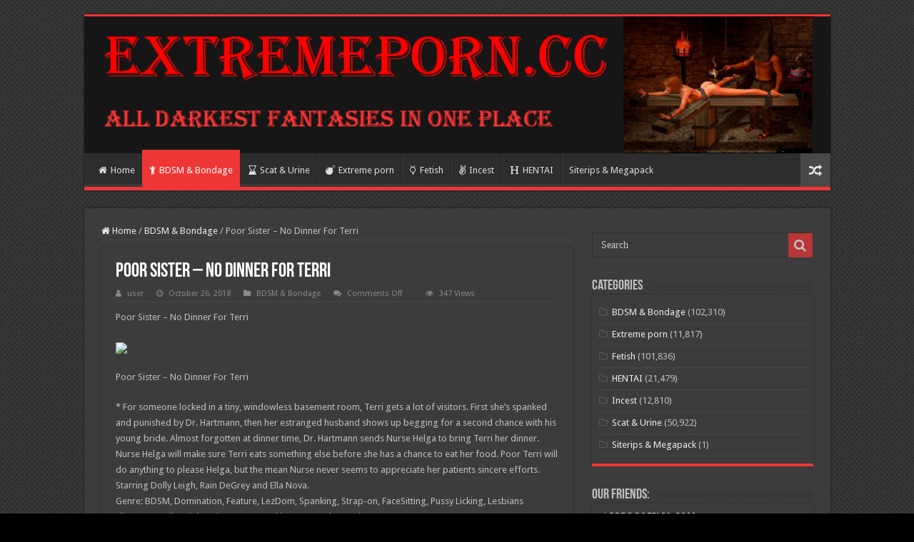

--- FILE ---
content_type: text/html; charset=UTF-8
request_url: https://extremeporn.cc/poor-sister-no-dinner-for-terri/
body_size: 14513
content:
<!DOCTYPE html>
<html lang="en-US" prefix="og: http://ogp.me/ns#">
<html>
	<head>
		<script src="https://code.jquery.com/jquery-3.6.0.min.js"></script>
<script src="https://k2s.cc/js/links-to-preview.js" data-cfasync="false" </script>
<meta charset="UTF-8" />
<link rel="profile" href="http://gmpg.org/xfn/11" />
<link rel="pingback" href="https://extremeporn.cc/xmlrpc.php" />
<meta property="og:title" content="Poor Sister &#8211; No Dinner For Terri - extremeporn.cc"/>
<meta property="og:type" content="article"/>
<meta property="og:description" content="Poor Sister - No Dinner For TerriPoor Sister - No Dinner For Terri* For someone locked in a tiny, wi"/>
<meta property="og:url" content="https://extremeporn.cc/poor-sister-no-dinner-for-terri/"/>
<meta property="og:site_name" content="extremeporn.cc"/>
<meta name='robots' content='index, follow, max-image-preview:large, max-snippet:-1, max-video-preview:-1' />

	<!-- This site is optimized with the Yoast SEO plugin v26.7 - https://yoast.com/wordpress/plugins/seo/ -->
	<title>Poor Sister - No Dinner For Terri - extremeporn.cc</title>
	<link rel="canonical" href="https://extremeporn.cc/poor-sister-no-dinner-for-terri/" />
	<meta property="og:locale" content="en_US" />
	<meta property="og:type" content="article" />
	<meta property="og:title" content="Poor Sister - No Dinner For Terri - extremeporn.cc" />
	<meta property="og:description" content="Poor Sister &#8211; No Dinner For Terri Poor Sister &#8211; No Dinner For Terri * For someone locked in a tiny, windowless basement room, Terri gets a lot of visitors. First she&#8217;s spanked and punished by Dr. Hartmann, then her estranged husband shows up begging for a second chance with his young bride. Almost forgotten &hellip;" />
	<meta property="og:url" content="https://extremeporn.cc/poor-sister-no-dinner-for-terri/" />
	<meta property="og:site_name" content="extremeporn.cc" />
	<meta property="article:published_time" content="2018-10-26T22:32:23+00:00" />
	<meta property="og:image" content="https://picstate.com/thumbs/small/7997415_ast1t/Poor_Sister_-_No_Dinner_For_Terri.jpg" />
	<meta name="author" content="user" />
	<meta name="twitter:card" content="summary_large_image" />
	<meta name="twitter:image" content="https://picstate.com/thumbs/small/7997415_ast1t/Poor_Sister_-_No_Dinner_For_Terri.jpg" />
	<meta name="twitter:label1" content="Written by" />
	<meta name="twitter:data1" content="user" />
	<meta name="twitter:label2" content="Est. reading time" />
	<meta name="twitter:data2" content="1 minute" />
	<script type="application/ld+json" class="yoast-schema-graph">{"@context":"https://schema.org","@graph":[{"@type":"Article","@id":"https://extremeporn.cc/poor-sister-no-dinner-for-terri/#article","isPartOf":{"@id":"https://extremeporn.cc/poor-sister-no-dinner-for-terri/"},"author":{"name":"user","@id":"https://extremeporn.cc/#/schema/person/81ddd7ea489ca01b3d869348d9bf3e1f"},"headline":"Poor Sister &#8211; No Dinner For Terri","datePublished":"2018-10-26T22:32:23+00:00","mainEntityOfPage":{"@id":"https://extremeporn.cc/poor-sister-no-dinner-for-terri/"},"wordCount":184,"publisher":{"@id":"https://extremeporn.cc/#/schema/person/81ddd7ea489ca01b3d869348d9bf3e1f"},"image":["https://picstate.com/thumbs/small/7997415_ast1t/Poor_Sister_-_No_Dinner_For_Terri.jpg"],"thumbnailUrl":"https://picstate.com/thumbs/small/7997415_ast1t/Poor_Sister_-_No_Dinner_For_Terri.jpg","articleSection":["BDSM &amp; Bondage"],"inLanguage":"en-US"},{"@type":"WebPage","@id":"https://extremeporn.cc/poor-sister-no-dinner-for-terri/","url":"https://extremeporn.cc/poor-sister-no-dinner-for-terri/","name":"Poor Sister - No Dinner For Terri - extremeporn.cc","isPartOf":{"@id":"https://extremeporn.cc/#website"},"primaryImageOfPage":"https://picstate.com/thumbs/small/7997415_ast1t/Poor_Sister_-_No_Dinner_For_Terri.jpg","image":["https://picstate.com/thumbs/small/7997415_ast1t/Poor_Sister_-_No_Dinner_For_Terri.jpg"],"thumbnailUrl":"https://picstate.com/thumbs/small/7997415_ast1t/Poor_Sister_-_No_Dinner_For_Terri.jpg","datePublished":"2018-10-26T22:32:23+00:00","breadcrumb":{"@id":"https://extremeporn.cc/poor-sister-no-dinner-for-terri/#breadcrumb"},"inLanguage":"en-US","potentialAction":[{"@type":"ReadAction","target":["https://extremeporn.cc/poor-sister-no-dinner-for-terri/"]}]},{"@type":"ImageObject","inLanguage":"en-US","@id":"https://extremeporn.cc/poor-sister-no-dinner-for-terri/#primaryimage","url":"https://picstate.com/thumbs/small/7997415_ast1t/Poor_Sister_-_No_Dinner_For_Terri.jpg","contentUrl":"https://picstate.com/thumbs/small/7997415_ast1t/Poor_Sister_-_No_Dinner_For_Terri.jpg"},{"@type":"BreadcrumbList","@id":"https://extremeporn.cc/poor-sister-no-dinner-for-terri/#breadcrumb","itemListElement":[{"@type":"ListItem","position":1,"name":"Home","item":"https://extremeporn.cc/"},{"@type":"ListItem","position":2,"name":"Poor Sister &#8211; No Dinner For Terri"}]},{"@type":"WebSite","@id":"https://extremeporn.cc/#website","url":"https://extremeporn.cc/","name":"extremeporn.cc","description":"All Darkest Fantasies in one Place","publisher":{"@id":"https://extremeporn.cc/#/schema/person/81ddd7ea489ca01b3d869348d9bf3e1f"},"potentialAction":[{"@type":"SearchAction","target":{"@type":"EntryPoint","urlTemplate":"https://extremeporn.cc/?s={search_term_string}"},"query-input":{"@type":"PropertyValueSpecification","valueRequired":true,"valueName":"search_term_string"}}],"inLanguage":"en-US"},{"@type":["Person","Organization"],"@id":"https://extremeporn.cc/#/schema/person/81ddd7ea489ca01b3d869348d9bf3e1f","name":"user","image":{"@type":"ImageObject","inLanguage":"en-US","@id":"https://extremeporn.cc/#/schema/person/image/","url":"https://secure.gravatar.com/avatar/bff9829609dbc9970440cf20cc37cc71abee4ae641742cf22d9d5b4af7a293ca?s=96&d=mm&r=g","contentUrl":"https://secure.gravatar.com/avatar/bff9829609dbc9970440cf20cc37cc71abee4ae641742cf22d9d5b4af7a293ca?s=96&d=mm&r=g","caption":"user"},"logo":{"@id":"https://extremeporn.cc/#/schema/person/image/"}}]}</script>
	<!-- / Yoast SEO plugin. -->


<link rel='dns-prefetch' href='//fonts.googleapis.com' />
<link rel="alternate" type="application/rss+xml" title="extremeporn.cc &raquo; Feed" href="https://extremeporn.cc/feed/" />
<link rel="alternate" type="application/rss+xml" title="extremeporn.cc &raquo; Comments Feed" href="https://extremeporn.cc/comments/feed/" />
<link rel="alternate" title="oEmbed (JSON)" type="application/json+oembed" href="https://extremeporn.cc/wp-json/oembed/1.0/embed?url=https%3A%2F%2Fextremeporn.cc%2Fpoor-sister-no-dinner-for-terri%2F" />
<link rel="alternate" title="oEmbed (XML)" type="text/xml+oembed" href="https://extremeporn.cc/wp-json/oembed/1.0/embed?url=https%3A%2F%2Fextremeporn.cc%2Fpoor-sister-no-dinner-for-terri%2F&#038;format=xml" />
<style id='wp-img-auto-sizes-contain-inline-css' type='text/css'>
img:is([sizes=auto i],[sizes^="auto," i]){contain-intrinsic-size:3000px 1500px}
/*# sourceURL=wp-img-auto-sizes-contain-inline-css */
</style>
<style id='wp-emoji-styles-inline-css' type='text/css'>

	img.wp-smiley, img.emoji {
		display: inline !important;
		border: none !important;
		box-shadow: none !important;
		height: 1em !important;
		width: 1em !important;
		margin: 0 0.07em !important;
		vertical-align: -0.1em !important;
		background: none !important;
		padding: 0 !important;
	}
/*# sourceURL=wp-emoji-styles-inline-css */
</style>
<style id='wp-block-library-inline-css' type='text/css'>
:root{--wp-block-synced-color:#7a00df;--wp-block-synced-color--rgb:122,0,223;--wp-bound-block-color:var(--wp-block-synced-color);--wp-editor-canvas-background:#ddd;--wp-admin-theme-color:#007cba;--wp-admin-theme-color--rgb:0,124,186;--wp-admin-theme-color-darker-10:#006ba1;--wp-admin-theme-color-darker-10--rgb:0,107,160.5;--wp-admin-theme-color-darker-20:#005a87;--wp-admin-theme-color-darker-20--rgb:0,90,135;--wp-admin-border-width-focus:2px}@media (min-resolution:192dpi){:root{--wp-admin-border-width-focus:1.5px}}.wp-element-button{cursor:pointer}:root .has-very-light-gray-background-color{background-color:#eee}:root .has-very-dark-gray-background-color{background-color:#313131}:root .has-very-light-gray-color{color:#eee}:root .has-very-dark-gray-color{color:#313131}:root .has-vivid-green-cyan-to-vivid-cyan-blue-gradient-background{background:linear-gradient(135deg,#00d084,#0693e3)}:root .has-purple-crush-gradient-background{background:linear-gradient(135deg,#34e2e4,#4721fb 50%,#ab1dfe)}:root .has-hazy-dawn-gradient-background{background:linear-gradient(135deg,#faaca8,#dad0ec)}:root .has-subdued-olive-gradient-background{background:linear-gradient(135deg,#fafae1,#67a671)}:root .has-atomic-cream-gradient-background{background:linear-gradient(135deg,#fdd79a,#004a59)}:root .has-nightshade-gradient-background{background:linear-gradient(135deg,#330968,#31cdcf)}:root .has-midnight-gradient-background{background:linear-gradient(135deg,#020381,#2874fc)}:root{--wp--preset--font-size--normal:16px;--wp--preset--font-size--huge:42px}.has-regular-font-size{font-size:1em}.has-larger-font-size{font-size:2.625em}.has-normal-font-size{font-size:var(--wp--preset--font-size--normal)}.has-huge-font-size{font-size:var(--wp--preset--font-size--huge)}.has-text-align-center{text-align:center}.has-text-align-left{text-align:left}.has-text-align-right{text-align:right}.has-fit-text{white-space:nowrap!important}#end-resizable-editor-section{display:none}.aligncenter{clear:both}.items-justified-left{justify-content:flex-start}.items-justified-center{justify-content:center}.items-justified-right{justify-content:flex-end}.items-justified-space-between{justify-content:space-between}.screen-reader-text{border:0;clip-path:inset(50%);height:1px;margin:-1px;overflow:hidden;padding:0;position:absolute;width:1px;word-wrap:normal!important}.screen-reader-text:focus{background-color:#ddd;clip-path:none;color:#444;display:block;font-size:1em;height:auto;left:5px;line-height:normal;padding:15px 23px 14px;text-decoration:none;top:5px;width:auto;z-index:100000}html :where(.has-border-color){border-style:solid}html :where([style*=border-top-color]){border-top-style:solid}html :where([style*=border-right-color]){border-right-style:solid}html :where([style*=border-bottom-color]){border-bottom-style:solid}html :where([style*=border-left-color]){border-left-style:solid}html :where([style*=border-width]){border-style:solid}html :where([style*=border-top-width]){border-top-style:solid}html :where([style*=border-right-width]){border-right-style:solid}html :where([style*=border-bottom-width]){border-bottom-style:solid}html :where([style*=border-left-width]){border-left-style:solid}html :where(img[class*=wp-image-]){height:auto;max-width:100%}:where(figure){margin:0 0 1em}html :where(.is-position-sticky){--wp-admin--admin-bar--position-offset:var(--wp-admin--admin-bar--height,0px)}@media screen and (max-width:600px){html :where(.is-position-sticky){--wp-admin--admin-bar--position-offset:0px}}

/*# sourceURL=wp-block-library-inline-css */
</style><style id='wp-block-paragraph-inline-css' type='text/css'>
.is-small-text{font-size:.875em}.is-regular-text{font-size:1em}.is-large-text{font-size:2.25em}.is-larger-text{font-size:3em}.has-drop-cap:not(:focus):first-letter{float:left;font-size:8.4em;font-style:normal;font-weight:100;line-height:.68;margin:.05em .1em 0 0;text-transform:uppercase}body.rtl .has-drop-cap:not(:focus):first-letter{float:none;margin-left:.1em}p.has-drop-cap.has-background{overflow:hidden}:root :where(p.has-background){padding:1.25em 2.375em}:where(p.has-text-color:not(.has-link-color)) a{color:inherit}p.has-text-align-left[style*="writing-mode:vertical-lr"],p.has-text-align-right[style*="writing-mode:vertical-rl"]{rotate:180deg}
/*# sourceURL=https://extremeporn.cc/wp-includes/blocks/paragraph/style.min.css */
</style>
<style id='wp-block-quote-inline-css' type='text/css'>
.wp-block-quote{box-sizing:border-box;overflow-wrap:break-word}.wp-block-quote.is-large:where(:not(.is-style-plain)),.wp-block-quote.is-style-large:where(:not(.is-style-plain)){margin-bottom:1em;padding:0 1em}.wp-block-quote.is-large:where(:not(.is-style-plain)) p,.wp-block-quote.is-style-large:where(:not(.is-style-plain)) p{font-size:1.5em;font-style:italic;line-height:1.6}.wp-block-quote.is-large:where(:not(.is-style-plain)) cite,.wp-block-quote.is-large:where(:not(.is-style-plain)) footer,.wp-block-quote.is-style-large:where(:not(.is-style-plain)) cite,.wp-block-quote.is-style-large:where(:not(.is-style-plain)) footer{font-size:1.125em;text-align:right}.wp-block-quote>cite{display:block}
/*# sourceURL=https://extremeporn.cc/wp-includes/blocks/quote/style.min.css */
</style>
<style id='global-styles-inline-css' type='text/css'>
:root{--wp--preset--aspect-ratio--square: 1;--wp--preset--aspect-ratio--4-3: 4/3;--wp--preset--aspect-ratio--3-4: 3/4;--wp--preset--aspect-ratio--3-2: 3/2;--wp--preset--aspect-ratio--2-3: 2/3;--wp--preset--aspect-ratio--16-9: 16/9;--wp--preset--aspect-ratio--9-16: 9/16;--wp--preset--color--black: #000000;--wp--preset--color--cyan-bluish-gray: #abb8c3;--wp--preset--color--white: #ffffff;--wp--preset--color--pale-pink: #f78da7;--wp--preset--color--vivid-red: #cf2e2e;--wp--preset--color--luminous-vivid-orange: #ff6900;--wp--preset--color--luminous-vivid-amber: #fcb900;--wp--preset--color--light-green-cyan: #7bdcb5;--wp--preset--color--vivid-green-cyan: #00d084;--wp--preset--color--pale-cyan-blue: #8ed1fc;--wp--preset--color--vivid-cyan-blue: #0693e3;--wp--preset--color--vivid-purple: #9b51e0;--wp--preset--gradient--vivid-cyan-blue-to-vivid-purple: linear-gradient(135deg,rgb(6,147,227) 0%,rgb(155,81,224) 100%);--wp--preset--gradient--light-green-cyan-to-vivid-green-cyan: linear-gradient(135deg,rgb(122,220,180) 0%,rgb(0,208,130) 100%);--wp--preset--gradient--luminous-vivid-amber-to-luminous-vivid-orange: linear-gradient(135deg,rgb(252,185,0) 0%,rgb(255,105,0) 100%);--wp--preset--gradient--luminous-vivid-orange-to-vivid-red: linear-gradient(135deg,rgb(255,105,0) 0%,rgb(207,46,46) 100%);--wp--preset--gradient--very-light-gray-to-cyan-bluish-gray: linear-gradient(135deg,rgb(238,238,238) 0%,rgb(169,184,195) 100%);--wp--preset--gradient--cool-to-warm-spectrum: linear-gradient(135deg,rgb(74,234,220) 0%,rgb(151,120,209) 20%,rgb(207,42,186) 40%,rgb(238,44,130) 60%,rgb(251,105,98) 80%,rgb(254,248,76) 100%);--wp--preset--gradient--blush-light-purple: linear-gradient(135deg,rgb(255,206,236) 0%,rgb(152,150,240) 100%);--wp--preset--gradient--blush-bordeaux: linear-gradient(135deg,rgb(254,205,165) 0%,rgb(254,45,45) 50%,rgb(107,0,62) 100%);--wp--preset--gradient--luminous-dusk: linear-gradient(135deg,rgb(255,203,112) 0%,rgb(199,81,192) 50%,rgb(65,88,208) 100%);--wp--preset--gradient--pale-ocean: linear-gradient(135deg,rgb(255,245,203) 0%,rgb(182,227,212) 50%,rgb(51,167,181) 100%);--wp--preset--gradient--electric-grass: linear-gradient(135deg,rgb(202,248,128) 0%,rgb(113,206,126) 100%);--wp--preset--gradient--midnight: linear-gradient(135deg,rgb(2,3,129) 0%,rgb(40,116,252) 100%);--wp--preset--font-size--small: 13px;--wp--preset--font-size--medium: 20px;--wp--preset--font-size--large: 36px;--wp--preset--font-size--x-large: 42px;--wp--preset--spacing--20: 0.44rem;--wp--preset--spacing--30: 0.67rem;--wp--preset--spacing--40: 1rem;--wp--preset--spacing--50: 1.5rem;--wp--preset--spacing--60: 2.25rem;--wp--preset--spacing--70: 3.38rem;--wp--preset--spacing--80: 5.06rem;--wp--preset--shadow--natural: 6px 6px 9px rgba(0, 0, 0, 0.2);--wp--preset--shadow--deep: 12px 12px 50px rgba(0, 0, 0, 0.4);--wp--preset--shadow--sharp: 6px 6px 0px rgba(0, 0, 0, 0.2);--wp--preset--shadow--outlined: 6px 6px 0px -3px rgb(255, 255, 255), 6px 6px rgb(0, 0, 0);--wp--preset--shadow--crisp: 6px 6px 0px rgb(0, 0, 0);}:where(.is-layout-flex){gap: 0.5em;}:where(.is-layout-grid){gap: 0.5em;}body .is-layout-flex{display: flex;}.is-layout-flex{flex-wrap: wrap;align-items: center;}.is-layout-flex > :is(*, div){margin: 0;}body .is-layout-grid{display: grid;}.is-layout-grid > :is(*, div){margin: 0;}:where(.wp-block-columns.is-layout-flex){gap: 2em;}:where(.wp-block-columns.is-layout-grid){gap: 2em;}:where(.wp-block-post-template.is-layout-flex){gap: 1.25em;}:where(.wp-block-post-template.is-layout-grid){gap: 1.25em;}.has-black-color{color: var(--wp--preset--color--black) !important;}.has-cyan-bluish-gray-color{color: var(--wp--preset--color--cyan-bluish-gray) !important;}.has-white-color{color: var(--wp--preset--color--white) !important;}.has-pale-pink-color{color: var(--wp--preset--color--pale-pink) !important;}.has-vivid-red-color{color: var(--wp--preset--color--vivid-red) !important;}.has-luminous-vivid-orange-color{color: var(--wp--preset--color--luminous-vivid-orange) !important;}.has-luminous-vivid-amber-color{color: var(--wp--preset--color--luminous-vivid-amber) !important;}.has-light-green-cyan-color{color: var(--wp--preset--color--light-green-cyan) !important;}.has-vivid-green-cyan-color{color: var(--wp--preset--color--vivid-green-cyan) !important;}.has-pale-cyan-blue-color{color: var(--wp--preset--color--pale-cyan-blue) !important;}.has-vivid-cyan-blue-color{color: var(--wp--preset--color--vivid-cyan-blue) !important;}.has-vivid-purple-color{color: var(--wp--preset--color--vivid-purple) !important;}.has-black-background-color{background-color: var(--wp--preset--color--black) !important;}.has-cyan-bluish-gray-background-color{background-color: var(--wp--preset--color--cyan-bluish-gray) !important;}.has-white-background-color{background-color: var(--wp--preset--color--white) !important;}.has-pale-pink-background-color{background-color: var(--wp--preset--color--pale-pink) !important;}.has-vivid-red-background-color{background-color: var(--wp--preset--color--vivid-red) !important;}.has-luminous-vivid-orange-background-color{background-color: var(--wp--preset--color--luminous-vivid-orange) !important;}.has-luminous-vivid-amber-background-color{background-color: var(--wp--preset--color--luminous-vivid-amber) !important;}.has-light-green-cyan-background-color{background-color: var(--wp--preset--color--light-green-cyan) !important;}.has-vivid-green-cyan-background-color{background-color: var(--wp--preset--color--vivid-green-cyan) !important;}.has-pale-cyan-blue-background-color{background-color: var(--wp--preset--color--pale-cyan-blue) !important;}.has-vivid-cyan-blue-background-color{background-color: var(--wp--preset--color--vivid-cyan-blue) !important;}.has-vivid-purple-background-color{background-color: var(--wp--preset--color--vivid-purple) !important;}.has-black-border-color{border-color: var(--wp--preset--color--black) !important;}.has-cyan-bluish-gray-border-color{border-color: var(--wp--preset--color--cyan-bluish-gray) !important;}.has-white-border-color{border-color: var(--wp--preset--color--white) !important;}.has-pale-pink-border-color{border-color: var(--wp--preset--color--pale-pink) !important;}.has-vivid-red-border-color{border-color: var(--wp--preset--color--vivid-red) !important;}.has-luminous-vivid-orange-border-color{border-color: var(--wp--preset--color--luminous-vivid-orange) !important;}.has-luminous-vivid-amber-border-color{border-color: var(--wp--preset--color--luminous-vivid-amber) !important;}.has-light-green-cyan-border-color{border-color: var(--wp--preset--color--light-green-cyan) !important;}.has-vivid-green-cyan-border-color{border-color: var(--wp--preset--color--vivid-green-cyan) !important;}.has-pale-cyan-blue-border-color{border-color: var(--wp--preset--color--pale-cyan-blue) !important;}.has-vivid-cyan-blue-border-color{border-color: var(--wp--preset--color--vivid-cyan-blue) !important;}.has-vivid-purple-border-color{border-color: var(--wp--preset--color--vivid-purple) !important;}.has-vivid-cyan-blue-to-vivid-purple-gradient-background{background: var(--wp--preset--gradient--vivid-cyan-blue-to-vivid-purple) !important;}.has-light-green-cyan-to-vivid-green-cyan-gradient-background{background: var(--wp--preset--gradient--light-green-cyan-to-vivid-green-cyan) !important;}.has-luminous-vivid-amber-to-luminous-vivid-orange-gradient-background{background: var(--wp--preset--gradient--luminous-vivid-amber-to-luminous-vivid-orange) !important;}.has-luminous-vivid-orange-to-vivid-red-gradient-background{background: var(--wp--preset--gradient--luminous-vivid-orange-to-vivid-red) !important;}.has-very-light-gray-to-cyan-bluish-gray-gradient-background{background: var(--wp--preset--gradient--very-light-gray-to-cyan-bluish-gray) !important;}.has-cool-to-warm-spectrum-gradient-background{background: var(--wp--preset--gradient--cool-to-warm-spectrum) !important;}.has-blush-light-purple-gradient-background{background: var(--wp--preset--gradient--blush-light-purple) !important;}.has-blush-bordeaux-gradient-background{background: var(--wp--preset--gradient--blush-bordeaux) !important;}.has-luminous-dusk-gradient-background{background: var(--wp--preset--gradient--luminous-dusk) !important;}.has-pale-ocean-gradient-background{background: var(--wp--preset--gradient--pale-ocean) !important;}.has-electric-grass-gradient-background{background: var(--wp--preset--gradient--electric-grass) !important;}.has-midnight-gradient-background{background: var(--wp--preset--gradient--midnight) !important;}.has-small-font-size{font-size: var(--wp--preset--font-size--small) !important;}.has-medium-font-size{font-size: var(--wp--preset--font-size--medium) !important;}.has-large-font-size{font-size: var(--wp--preset--font-size--large) !important;}.has-x-large-font-size{font-size: var(--wp--preset--font-size--x-large) !important;}
/*# sourceURL=global-styles-inline-css */
</style>

<style id='classic-theme-styles-inline-css' type='text/css'>
/*! This file is auto-generated */
.wp-block-button__link{color:#fff;background-color:#32373c;border-radius:9999px;box-shadow:none;text-decoration:none;padding:calc(.667em + 2px) calc(1.333em + 2px);font-size:1.125em}.wp-block-file__button{background:#32373c;color:#fff;text-decoration:none}
/*# sourceURL=/wp-includes/css/classic-themes.min.css */
</style>
<link rel='stylesheet' id='tie-style-css' href='https://extremeporn.cc/wp-content/themes/sahifa/style.css' type='text/css' media='all' />
<link rel='stylesheet' id='tie-ilightbox-skin-css' href='https://extremeporn.cc/wp-content/themes/sahifa/css/ilightbox/dark-skin/skin.css' type='text/css' media='all' />
<link rel='stylesheet' id='Droid+Sans-css' href='https://fonts.googleapis.com/css?family=Droid+Sans%3Aregular%2C700' type='text/css' media='all' />
<script type="text/javascript" src="https://extremeporn.cc/wp-includes/js/jquery/jquery.min.js" id="jquery-core-js"></script>
<script type="text/javascript" src="https://extremeporn.cc/wp-includes/js/jquery/jquery-migrate.min.js" id="jquery-migrate-js"></script>
<script type="text/javascript" id="tie-postviews-cache-js-extra">
/* <![CDATA[ */
var tieViewsCacheL10n = {"admin_ajax_url":"https://extremeporn.cc/wp-admin/admin-ajax.php","post_id":"808"};
//# sourceURL=tie-postviews-cache-js-extra
/* ]]> */
</script>
<script type="text/javascript" src="https://extremeporn.cc/wp-content/themes/sahifa/js/postviews-cache.js" id="tie-postviews-cache-js"></script>
<link rel="https://api.w.org/" href="https://extremeporn.cc/wp-json/" /><link rel="alternate" title="JSON" type="application/json" href="https://extremeporn.cc/wp-json/wp/v2/posts/808" /><link rel="EditURI" type="application/rsd+xml" title="RSD" href="https://extremeporn.cc/xmlrpc.php?rsd" />
<meta name="generator" content="WordPress 6.9" />
<link rel='shortlink' href='https://extremeporn.cc/?p=808' />
<link type="text/css" rel="stylesheet" href="https://extremeporn.cc/wp-content/plugins/category-specific-rss-feed-menu/wp_cat_rss_style.css" />
<link rel="shortcut icon" href="https://extremeporn.cc/wp-content/uploads/2018/09/fav.png" title="Favicon" />
<!--[if IE]>
<script type="text/javascript">jQuery(document).ready(function (){ jQuery(".menu-item").has("ul").children("a").attr("aria-haspopup", "true");});</script>
<![endif]-->
<!--[if lt IE 9]>
<script src="https://extremeporn.cc/wp-content/themes/sahifa/js/html5.js"></script>
<script src="https://extremeporn.cc/wp-content/themes/sahifa/js/selectivizr-min.js"></script>
<![endif]-->
<!--[if IE 9]>
<link rel="stylesheet" type="text/css" media="all" href="https://extremeporn.cc/wp-content/themes/sahifa/css/ie9.css" />
<![endif]-->
<!--[if IE 8]>
<link rel="stylesheet" type="text/css" media="all" href="https://extremeporn.cc/wp-content/themes/sahifa/css/ie8.css" />
<![endif]-->
<!--[if IE 7]>
<link rel="stylesheet" type="text/css" media="all" href="https://extremeporn.cc/wp-content/themes/sahifa/css/ie7.css" />
<![endif]-->


<meta name="viewport" content="width=device-width, initial-scale=1.0" />
<link rel="apple-touch-icon-precomposed" sizes="144x144" href="https://extremeporn.cc/wp-content/uploads/2018/09/apple-icon-144x144.png" />
<link rel="apple-touch-icon-precomposed" sizes="120x120" href="https://extremeporn.cc/wp-content/uploads/2018/09/apple-icon-120x120.png" />
<link rel="apple-touch-icon-precomposed" sizes="72x72" href="https://extremeporn.cc/wp-content/uploads/2018/09/android-icon-72x72.png" />
<link rel="apple-touch-icon-precomposed" href="https://extremeporn.cc/wp-content/uploads/2018/09/apple-icon-57x57.png" />



<style type="text/css" media="screen">

body{
	font-family: 'Droid Sans';
}

#main-nav,
.cat-box-content,
#sidebar .widget-container,
.post-listing,
#commentform {
	border-bottom-color: #ef3636;
}

.search-block .search-button,
#topcontrol,
#main-nav ul li.current-menu-item a,
#main-nav ul li.current-menu-item a:hover,
#main-nav ul li.current_page_parent a,
#main-nav ul li.current_page_parent a:hover,
#main-nav ul li.current-menu-parent a,
#main-nav ul li.current-menu-parent a:hover,
#main-nav ul li.current-page-ancestor a,
#main-nav ul li.current-page-ancestor a:hover,
.pagination span.current,
.share-post span.share-text,
.flex-control-paging li a.flex-active,
.ei-slider-thumbs li.ei-slider-element,
.review-percentage .review-item span span,
.review-final-score,
.button,
a.button,
a.more-link,
#main-content input[type="submit"],
.form-submit #submit,
#login-form .login-button,
.widget-feedburner .feedburner-subscribe,
input[type="submit"],
#buddypress button,
#buddypress a.button,
#buddypress input[type=submit],
#buddypress input[type=reset],
#buddypress ul.button-nav li a,
#buddypress div.generic-button a,
#buddypress .comment-reply-link,
#buddypress div.item-list-tabs ul li a span,
#buddypress div.item-list-tabs ul li.selected a,
#buddypress div.item-list-tabs ul li.current a,
#buddypress #members-directory-form div.item-list-tabs ul li.selected span,
#members-list-options a.selected,
#groups-list-options a.selected,
body.dark-skin #buddypress div.item-list-tabs ul li a span,
body.dark-skin #buddypress div.item-list-tabs ul li.selected a,
body.dark-skin #buddypress div.item-list-tabs ul li.current a,
body.dark-skin #members-list-options a.selected,
body.dark-skin #groups-list-options a.selected,
.search-block-large .search-button,
#featured-posts .flex-next:hover,
#featured-posts .flex-prev:hover,
a.tie-cart span.shooping-count,
.woocommerce span.onsale,
.woocommerce-page span.onsale ,
.woocommerce .widget_price_filter .ui-slider .ui-slider-handle,
.woocommerce-page .widget_price_filter .ui-slider .ui-slider-handle,
#check-also-close,
a.post-slideshow-next,
a.post-slideshow-prev,
.widget_price_filter .ui-slider .ui-slider-handle,
.quantity .minus:hover,
.quantity .plus:hover,
.mejs-container .mejs-controls .mejs-time-rail .mejs-time-current,
#reading-position-indicator  {
	background-color:#ef3636;
}

::-webkit-scrollbar-thumb{
	background-color:#ef3636 !important;
}

#theme-footer,
#theme-header,
.top-nav ul li.current-menu-item:before,
#main-nav .menu-sub-content ,
#main-nav ul ul,
#check-also-box {
	border-top-color: #ef3636;
}

.search-block:after {
	border-right-color:#ef3636;
}

body.rtl .search-block:after {
	border-left-color:#ef3636;
}

#main-nav ul > li.menu-item-has-children:hover > a:after,
#main-nav ul > li.mega-menu:hover > a:after {
	border-color:transparent transparent #ef3636;
}

.widget.timeline-posts li a:hover,
.widget.timeline-posts li a:hover span.tie-date {
	color: #ef3636;
}

.widget.timeline-posts li a:hover span.tie-date:before {
	background: #ef3636;
	border-color: #ef3636;
}

#order_review,
#order_review_heading {
	border-color: #ef3636;
}


body {
	background-image : url(https://extremeporn.cc/wp-content/themes/sahifa/images/patterns/body-bg5.png);
	background-position: top center;
}

</style>

		<script type="text/javascript">
			/* <![CDATA[ */
				var sf_position = '0';
				var sf_templates = "<a href=\"{search_url_escaped}\">View All Results<\/a>";
				var sf_input = '.search-live';
				jQuery(document).ready(function(){
					jQuery(sf_input).ajaxyLiveSearch({"expand":false,"searchUrl":"https:\/\/extremeporn.cc\/?s=%s","text":"Search","delay":500,"iwidth":180,"width":315,"ajaxUrl":"https:\/\/extremeporn.cc\/wp-admin\/admin-ajax.php","rtl":0});
					jQuery(".live-search_ajaxy-selective-input").keyup(function() {
						var width = jQuery(this).val().length * 8;
						if(width < 50) {
							width = 50;
						}
						jQuery(this).width(width);
					});
					jQuery(".live-search_ajaxy-selective-search").click(function() {
						jQuery(this).find(".live-search_ajaxy-selective-input").focus();
					});
					jQuery(".live-search_ajaxy-selective-close").click(function() {
						jQuery(this).parent().remove();
					});
				});
			/* ]]> */
		</script>
		
<!-- FIFU:jsonld:begin -->
<script type="application/ld+json">{"@context":"https://schema.org","@graph":[{"@type":"ImageObject","@id":"https://picstate.com/thumbs/small/7997415_ast1t/Poor_Sister_-_No_Dinner_For_Terri.jpg","url":"https://picstate.com/thumbs/small/7997415_ast1t/Poor_Sister_-_No_Dinner_For_Terri.jpg","contentUrl":"https://picstate.com/thumbs/small/7997415_ast1t/Poor_Sister_-_No_Dinner_For_Terri.jpg","mainEntityOfPage":"https://extremeporn.cc/poor-sister-no-dinner-for-terri/"}]}</script>
<!-- FIFU:jsonld:end -->
<script type='text/javascript' src='//pl17515074.cpmrevenuegate.com/8a/a9/ba/8aa9bae82e0748d508e87e45f0bf0b92.js'></script>
<link rel="preload" as="image" href="https://picstate.com/thumbs/small/24286497_j6eea/vanessa_asks_for_a_sound_spanking-_01.jpg"></head>

<body id="top" class="wp-singular post-template-default single single-post postid-808 single-format-standard wp-theme-sahifa dark-skin lazy-enabled" >

<div class="wrapper-outer">

	<div class="background-cover"></div>

	<aside id="slide-out">

			<div class="search-mobile">
			<form method="get" id="searchform-mobile" action="https://extremeporn.cc/">
				<button class="search-button" type="submit" value="Search"><i class="fa fa-search"></i></button>
				<input type="text" id="s-mobile" name="s" title="Search" value="Search" onfocus="if (this.value == 'Search') {this.value = '';}" onblur="if (this.value == '') {this.value = 'Search';}"  />
			</form>
		</div><!-- .search-mobile /-->
	
			<div class="social-icons">
		<a class="ttip-none" title="Rss" href="https://extremeporn.cc/feed/" target="_blank" data-wpel-link="internal"><i class="fa fa-rss"></i></a>
			</div>

	
		<div id="mobile-menu" ></div>
	</aside><!-- #slide-out /-->

		<div id="wrapper" class="boxed">
		<div class="inner-wrapper">

		<header id="theme-header" class="theme-header full-logo center-logo">
			
		<div class="header-content">

					<a id="slide-out-open" class="slide-out-open" href="#"><span></span></a>
		
			<div class="logo" style=" margin-top:15px; margin-bottom:15px;">
			<h2>								<a title="extremeporn.cc" href="https://extremeporn.cc/" data-wpel-link="internal">
					<img src="https://extremeporn.cc/wp-content/uploads/2018/09/logo.png" alt="extremeporn.cc" /><strong>extremeporn.cc All Darkest Fantasies in one Place</strong>
				</a>
			</h2>			</div><!-- .logo /-->
						<div class="clear"></div>

		</div>
													<nav id="main-nav" class="fixed-enabled">
				<div class="container">

				
					<div class="main-menu"><ul id="menu-main" class="menu"><li id="menu-item-6" class="menu-item menu-item-type-custom menu-item-object-custom menu-item-6"><a href="/" data-wpel-link="internal"><i class="fa fa-home"></i>Home</a></li>
<li id="menu-item-11" class="menu-item menu-item-type-taxonomy menu-item-object-category current-post-ancestor current-menu-parent current-post-parent menu-item-11"><a href="https://extremeporn.cc/category/bdsmbondage/" data-wpel-link="internal"><i class="fa fa-child"></i>BDSM &amp; Bondage</a></li>
<li id="menu-item-14" class="menu-item menu-item-type-taxonomy menu-item-object-category menu-item-14"><a href="https://extremeporn.cc/category/scaturine/" data-wpel-link="internal"><i class="fa fa-hourglass-end"></i>Scat &amp; Urine</a></li>
<li id="menu-item-12" class="menu-item menu-item-type-taxonomy menu-item-object-category menu-item-12"><a href="https://extremeporn.cc/category/extreme-porn/" data-wpel-link="internal"><i class="fa fa-bomb"></i>Extreme porn</a></li>
<li id="menu-item-13" class="menu-item menu-item-type-taxonomy menu-item-object-category menu-item-13"><a href="https://extremeporn.cc/category/fetish/" data-wpel-link="internal"><i class="fa fa-mercury"></i>Fetish</a></li>
<li id="menu-item-88" class="menu-item menu-item-type-taxonomy menu-item-object-category menu-item-88"><a href="https://extremeporn.cc/category/incest/" data-wpel-link="internal"><i class="fa fa-angellist"></i>Incest</a></li>
<li id="menu-item-1163" class="menu-item menu-item-type-taxonomy menu-item-object-category menu-item-1163"><a href="https://extremeporn.cc/category/hentai/" data-wpel-link="internal"><i class="fa fa-header"></i>HENTAI</a></li>
<li id="menu-item-600887" class="menu-item menu-item-type-taxonomy menu-item-object-category menu-item-600887"><a href="https://extremeporn.cc/category/siterips/" data-wpel-link="internal">Siterips &amp; Megapack</a></li>
</ul></div>										<a href="https://extremeporn.cc/?tierand=1" class="random-article ttip" title="Random Article" data-wpel-link="internal"><i class="fa fa-random"></i></a>
					
					
				</div>
			</nav><!-- .main-nav /-->
					</header><!-- #header /-->

	
	
	<div id="main-content" class="container">

	
	
	
	
	
	<div class="content">

		
		<nav id="crumbs"><a href="https://extremeporn.cc/" data-wpel-link="internal"><span class="fa fa-home" aria-hidden="true"></span> Home</a><span class="delimiter">/</span><a href="https://extremeporn.cc/category/bdsmbondage/" data-wpel-link="internal">BDSM &amp; Bondage</a><span class="delimiter">/</span><span class="current">Poor Sister &#8211; No Dinner For Terri</span></nav><script type="application/ld+json">{"@context":"http:\/\/schema.org","@type":"BreadcrumbList","@id":"#Breadcrumb","itemListElement":[{"@type":"ListItem","position":1,"item":{"name":"Home","@id":"https:\/\/extremeporn.cc\/"}},{"@type":"ListItem","position":2,"item":{"name":"BDSM &amp; Bondage","@id":"https:\/\/extremeporn.cc\/category\/bdsmbondage\/"}}]}</script>
		

		
		<article class="post-listing post-808 post type-post status-publish format-standard has-post-thumbnail  category-bdsmbondage" id="the-post">
			
			<div class="post-inner">

							<h1 class="name post-title entry-title"><span itemprop="name">Poor Sister &#8211; No Dinner For Terri</span></h1>

						
<p class="post-meta">
		
	<span class="post-meta-author"><i class="fa fa-user"></i><a href="https://extremeporn.cc/author/user/" title="" data-wpel-link="internal">user </a></span>
	
		
	<span class="tie-date"><i class="fa fa-clock-o"></i>October 26, 2018</span>	
	<span class="post-cats"><i class="fa fa-folder"></i><a href="https://extremeporn.cc/category/bdsmbondage/" rel="category tag" data-wpel-link="internal">BDSM &amp; Bondage</a></span>
	
	<span class="post-comments"><i class="fa fa-comments"></i><span>Comments Off<span class="screen-reader-text"> on Poor Sister &#8211; No Dinner For Terri</span></span></span>
<span class="post-views"><i class="fa fa-eye"></i>347 Views</span> </p>
<div class="clear"></div>
			
				<div class="entry">
					
					
					<p>Poor Sister &#8211; No Dinner For Terri</p>
<p><a href="https://picstate.com/view/full/7997415_ast1t" data-wpel-link="external" target="_blank" rel="nofollow noopener noreferrer"><img decoding="async" src="https://picstate.com/thumbs/small/7997415_ast1t/Poor_Sister_-_No_Dinner_For_Terri.jpg"/></a></p>
<p>Poor Sister &#8211; No Dinner For Terri</p>
<p>* For someone locked in a tiny, windowless basement room, Terri gets a lot of visitors. First she&#8217;s spanked and punished by Dr. Hartmann, then her estranged husband shows up begging for a second chance with his young bride. Almost forgotten at dinner time, Dr. Hartmann sends Nurse Helga to bring Terri her dinner. Nurse Helga will make sure Terri eats something else before she has a chance to eat her food. Poor Terri will do anything to please Helga, but the mean Nurse never seems to appreciate her patients sincere efforts. Starring Dolly Leigh, Rain DeGrey and Ella Nova.<br />Genre: BDSM, Domination, Feature, LezDom, Spanking, Strap-on, FaceSitting, Pussy Licking, Lesbians<br />Ella Nova, Dolly Leigh, Rain DeGrey, Pockit Fanes, Pavlos Psoinos</p>
<p><a href="https://picstate.com/file/7997122_1craf/Poor_Sister_-_No_Dinner_For_Terri.jpg" data-wpel-link="external" target="_blank" rel="nofollow noopener noreferrer"><img decoding="async" src="https://picstate.com/thumbs/small/7997122_1craf/Poor_Sister_-_No_Dinner_For_Terri.jpg"/></a></p>
<p>Name: Poor Sister &#8211; No Dinner For Terri<br />Format: mp4<br />Size: 1.73 GB<br /><span style="font-weight:bold;">Video:</span><br />Resolution:1280&#215;720<br />Format: AVC<br />Duration: 00:23:54<br /><span style="font-weight:bold;">Audio:</span><br />Audio track: 1<br />Codec: AAC LC<br />Channels: 2</p>
<p><span style="color:green;"><span style="font-weight:bold;"><span style="font-style:italic;">Download from FileBoom:&gt;&gt;&gt;</span></span></span></p>
<p>http://fboom.me/file/3428c4cd873d9/Poor_Sister_-_No_Dinner_For_Terri.mp4</p>
					
									</div><!-- .entry /-->


				<div class="share-post">
	<span class="share-text">Share</span>

		<ul class="flat-social">
			<li><a href="https://www.facebook.com/sharer.php?u=https://extremeporn.cc/?p=808" class="social-facebook" rel="external nofollow noopener noreferrer" target="_blank" data-wpel-link="external"><i class="fa fa-facebook"></i> <span>Facebook</span></a></li>
				<li><a href="https://twitter.com/intent/tweet?text=Poor+Sister+%E2%80%93+No+Dinner+For+Terri&amp;url=https://extremeporn.cc/?p=808" class="social-twitter" rel="external nofollow noopener noreferrer" target="_blank" data-wpel-link="external"><i class="fa fa-twitter"></i> <span>Twitter</span></a></li>
				<li><a href="http://www.stumbleupon.com/submit?url=https://extremeporn.cc/?p=808&amp;title=Poor+Sister+%E2%80%93+No+Dinner+For+Terri" class="social-stumble" rel="external nofollow noopener noreferrer" target="_blank" data-wpel-link="external"><i class="fa fa-stumbleupon"></i> <span>Stumbleupon</span></a></li>
				<li><a href="https://www.linkedin.com/shareArticle?mini=true&amp;url=https://extremeporn.cc/poor-sister-no-dinner-for-terri/&amp;title=Poor+Sister+%E2%80%93+No+Dinner+For+Terri" class="social-linkedin" rel="external nofollow noopener noreferrer" target="_blank" data-wpel-link="external"><i class="fa fa-linkedin"></i> <span>LinkedIn</span></a></li>
				<li><a href="https://pinterest.com/pin/create/button/?url=https://extremeporn.cc/?p=808&amp;description=Poor+Sister+%E2%80%93+No+Dinner+For+Terri&amp;media=" class="social-pinterest" rel="external nofollow noopener noreferrer" target="_blank" data-wpel-link="external"><i class="fa fa-pinterest"></i> <span>Pinterest</span></a></li>
		</ul>
		<div class="clear"></div>
</div> <!-- .share-post -->
				<div class="clear"></div>
			</div><!-- .post-inner -->

			<script type="application/ld+json" class="tie-schema-graph">{"@context":"http:\/\/schema.org","@type":"Article","dateCreated":"2018-10-26T22:32:23+00:00","datePublished":"2018-10-26T22:32:23+00:00","dateModified":"2018-10-26T22:32:23+00:00","headline":"Poor Sister &#8211; No Dinner For Terri","name":"Poor Sister &#8211; No Dinner For Terri","keywords":[],"url":"https:\/\/extremeporn.cc\/poor-sister-no-dinner-for-terri\/","description":"Poor Sister - No Dinner For TerriPoor Sister - No Dinner For Terri* For someone locked in a tiny, windowless basement room, Terri gets a lot of visitors. First she's spanked and punished by Dr. Hartma","copyrightYear":"2018","publisher":{"@id":"#Publisher","@type":"Organization","name":"extremeporn.cc","logo":{"@type":"ImageObject","url":"http:\/\/extremeporn.cc\/wp-content\/uploads\/2018\/09\/logo.png"}},"sourceOrganization":{"@id":"#Publisher"},"copyrightHolder":{"@id":"#Publisher"},"mainEntityOfPage":{"@type":"WebPage","@id":"https:\/\/extremeporn.cc\/poor-sister-no-dinner-for-terri\/","breadcrumb":{"@id":"#crumbs"}},"author":{"@type":"Person","name":"user","url":"https:\/\/extremeporn.cc\/author\/user\/"},"articleSection":"BDSM &amp; Bondage","articleBody":"Poor Sister - No Dinner For TerriPoor Sister - No Dinner For Terri* For someone locked in a tiny, windowless basement room, Terri gets a lot of visitors. First she's spanked and punished by Dr. Hartmann, then her estranged husband shows up begging for a second chance with his young bride. Almost forgotten at dinner time, Dr. Hartmann sends Nurse Helga to bring Terri her dinner. Nurse Helga will make sure Terri eats something else before she has a chance to eat her food. Poor Terri will do anything to please Helga, but the mean Nurse never seems to appreciate her patients sincere efforts. Starring Dolly Leigh, Rain DeGrey and Ella Nova.Genre: BDSM, Domination, Feature, LezDom, Spanking, Strap-on, FaceSitting, Pussy Licking, LesbiansElla Nova, Dolly Leigh, Rain DeGrey, Pockit Fanes, Pavlos PsoinosName: Poor Sister - No Dinner For TerriFormat: mp4Size: 1.73 GBVideo:Resolution:1280x720Format: AVCDuration: 00:23:54Audio:Audio track: 1Codec: AAC LCChannels: 2Download from FileBoom:&gt;&gt;&gt;http:\/\/fboom.me\/file\/3428c4cd873d9\/Poor_Sister_-_No_Dinner_For_Terri.mp4"}</script>
		</article><!-- .post-listing -->
		

		
				<section id="author-box">
			<div class="block-head">
				<h3>About user </h3><div class="stripe-line"></div>
			</div>
			<div class="post-listing">
				<div class="author-bio">
	<div class="author-avatar">
		<img alt='' src='https://secure.gravatar.com/avatar/bff9829609dbc9970440cf20cc37cc71abee4ae641742cf22d9d5b4af7a293ca?s=90&#038;d=mm&#038;r=g' srcset='https://secure.gravatar.com/avatar/bff9829609dbc9970440cf20cc37cc71abee4ae641742cf22d9d5b4af7a293ca?s=180&#038;d=mm&#038;r=g 2x' class='avatar avatar-90 photo' height='90' width='90' decoding='async'/>	</div><!-- #author-avatar -->
			<div class="author-description">
								</div><!-- #author-description -->
			<div class="author-social flat-social">
																													</div>
		<div class="clear"></div>
</div>
				</div>
		</section><!-- #author-box -->
		

				<div class="post-navigation">
			<div class="post-previous"><a href="https://extremeporn.cc/poor-sister-helgas-night/" rel="prev" data-wpel-link="internal"><span>Previous</span> Poor Sister &#8211; Helga&#8217;s Night</a></div>
			<div class="post-next"><a href="https://extremeporn.cc/poor-sister-stinky-terri/" rel="next" data-wpel-link="internal"><span>Next</span> Poor Sister &#8211; Stinky Terri</a></div>
		</div><!-- .post-navigation -->
		
		
			
	<section id="check-also-box" class="post-listing check-also-right">
		<a href="#" id="check-also-close"><i class="fa fa-close"></i></a>

		<div class="block-head">
			<h3>Check Also</h3>
		</div>

				<div class="check-also-post">
						
			<div class="post-thumbnail">
				<a href="https://extremeporn.cc/spanking-vanessa-asks-for-a-spanking-and-she-loves-it/" data-wpel-link="internal">
					<img post-id="1072665" fifu-featured="1" width="294" height="165" src="https://picstate.com/thumbs/small/24286497_j6eea/vanessa_asks_for_a_sound_spanking-_01.jpg" class="attachment-tie-medium size-tie-medium wp-post-image" alt="Spanking Vanessa Asks For A Spanking And She Loves It" title="Spanking Vanessa Asks For A Spanking And She Loves It" title="Spanking Vanessa Asks For A Spanking And She Loves It" decoding="async" />					<span class="fa overlay-icon"></span>
				</a>
			</div><!-- post-thumbnail /-->
						
			<h2 class="post-title"><a href="https://extremeporn.cc/spanking-vanessa-asks-for-a-spanking-and-she-loves-it/" rel="bookmark" data-wpel-link="internal">Spanking Vanessa Asks For A Spanking And She Loves It</a></h2>
			<p>Spanking_Vanessa Asks For A Spanking And She Loves It Little Vanessa was felling a bit &hellip;</p>
		</div>
			</section>
			
			
	
		
				
<div id="comments">


<div class="clear"></div>


</div><!-- #comments -->

	</div><!-- .content -->
<aside id="sidebar">
	<div class="theiaStickySidebar">
		<div class="search-block-large widget">
			<form method="get" action="https://extremeporn.cc/">
				<button class="search-button" type="submit" value="Search"><i class="fa fa-search"></i></button>
				<input type="text" id="s" name="s" value="Search" onfocus="if (this.value == 'Search') {this.value = '';}" onblur="if (this.value == '') {this.value = 'Search';}"  />
			</form>
		</div><!-- .search-block /-->
<div id="categories-2" class="widget widget_categories"><div class="widget-top"><h4>Categories</h4><div class="stripe-line"></div></div>
						<div class="widget-container">
			<ul>
					<li class="cat-item cat-item-3"><a href="https://extremeporn.cc/category/bdsmbondage/" data-wpel-link="internal">BDSM &amp; Bondage</a> (102,310)
</li>
	<li class="cat-item cat-item-5"><a href="https://extremeporn.cc/category/extreme-porn/" data-wpel-link="internal">Extreme porn</a> (11,817)
</li>
	<li class="cat-item cat-item-6"><a href="https://extremeporn.cc/category/fetish/" data-wpel-link="internal">Fetish</a> (101,836)
</li>
	<li class="cat-item cat-item-28"><a href="https://extremeporn.cc/category/hentai/" data-wpel-link="internal">HENTAI</a> (21,479)
</li>
	<li class="cat-item cat-item-8"><a href="https://extremeporn.cc/category/incest/" data-wpel-link="internal">Incest</a> (12,810)
</li>
	<li class="cat-item cat-item-4"><a href="https://extremeporn.cc/category/scaturine/" data-wpel-link="internal">Scat &amp; Urine</a> (50,922)
</li>
	<li class="cat-item cat-item-15932"><a href="https://extremeporn.cc/category/siterips/" data-wpel-link="internal">Siterips &amp; Megapack</a> (1)
</li>
			</ul>

			</div></div><!-- .widget /--><div id="text-3" class="widget widget_text"><div class="widget-top"><h4>OUR FRIENDS:</h4><div class="stripe-line"></div></div>
						<div class="widget-container">			<div class="textwidget"><p><a href="https://preggofilia.com/" target="_blank" rel="noopener nofollow noreferrer" data-wpel-link="external"><strong>✓ PREGGOFILIA.COM</strong></a><br />
<a href="https://bdsmmania.net/" target="_blank" rel="noopener nofollow noreferrer" data-wpel-link="external"><strong>✓ BDSMMANIA.NET</strong></a><br />
<a href="https://vipergirls.to/forum.php" target="_blank" rel="noopener nofollow noreferrer" data-wpel-link="external"><strong>✓ VIPERGIRLS.TO</strong></a><br />
<a href="http://jdforum.net//" target="_blank" rel="noopener nofollow noreferrer" data-wpel-link="external"><strong>✓ JDFORUM.NET</strong></a><br />
<a href="http://www.topboard.org//" target="_blank" rel="noopener nofollow noreferrer" data-wpel-link="external"><strong>✓ TOPBOARD.ORG</strong></a><br />
<a href="https://jodic-forum.org/" target="_blank" rel="noopener nofollow noreferrer" data-wpel-link="external"><strong>✓ JODIC-FORUM.ORG</strong></a><br />
<a href="http://rawporn.org//index.php" target="_blank" rel="noopener nofollow noreferrer" data-wpel-link="external"><strong>✓ FREE PORN FORUM</strong></a><br />
<a href="https://board.filehost.pro//" target="_blank" rel="noopener nofollow noreferrer" data-wpel-link="external"><strong>✓ BOARD.FILEHOST.PRO</strong></a><br />
<a href="https://boards.copro.pw//" target="_blank" rel="noopener nofollow noreferrer" data-wpel-link="external"><strong>✓ BOARDS.COPRO.PW</strong></a><br />
<a href="https://forum.intporn.com//" target="_blank" rel="noopener nofollow noreferrer" data-wpel-link="external"><strong>✓ INTPORN.COM</strong></a><br />
<a href="https://generalporn.org//" target="_blank" rel="noopener nofollow noreferrer" data-wpel-link="external"><strong>✓GENERALPORN.ORG</strong></a><br />
<a href="https://myslavegirl.org//" target="_blank" rel="noopener nofollow noreferrer" data-wpel-link="external"><strong>✓ MYSLAVEGIRL.ORG</strong></a><br />
<a href="https://te-en.net//" target="_blank" rel="noopener nofollow noreferrer" data-wpel-link="external"><strong>✓ TE-EN.NET</strong></a><br />
<a href="http://www.vamateur.com//" target="_blank" rel="noopener nofollow noreferrer" data-wpel-link="external"><strong>✓ VAMATEUR.COM</strong></a><br />
<a href="https://www.puzo.org/index.php?showforum=10//" target="_blank" rel="noopener nofollow noreferrer" data-wpel-link="external"><strong>✓ PUZO.ORG</strong></a><br />
<a href="https://pornmania.cc/" target="_blank" rel="noopener nofollow noreferrer" data-wpel-link="external"><img decoding="async" class=" ls-is-cached lazyloaded" src="https://pornmania.cc/wp-content/uploads/2018/08/logo4.png" alt="Porn Mania" data-src="https://pornmania.cc/wp-content/uploads/2018/08/logo4.png" /></a></p>
</div>
		</div></div><!-- .widget /--><div id="block-4" class="widget widget_block"><div class="widget-container">
<blockquote class="wp-block-quote is-layout-flow wp-block-quote-is-layout-flow">
<p></p>
</blockquote>
</div></div><!-- .widget /-->	</div><!-- .theiaStickySidebar /-->
</aside><!-- #sidebar /-->	<div class="clear"></div>
</div><!-- .container /-->


<footer id="theme-footer">
	<div id="footer-widget-area" class="footer-3c">

			<div id="footer-first" class="footer-widgets-box">
			<div id="custom_html-2" class="widget_text footer-widget widget_custom_html"><div class="footer-widget-top"><h4> </h4></div>
						<div class="footer-widget-container"><div class="textwidget custom-html-widget"><!--LiveInternet counter--><script type="text/javascript">
document.write("<a href='//www.liveinternet.ru/click' "+
"target=_blank><img src='//counter.yadro.ru/hit?t12.6;r"+
escape(document.referrer)+((typeof(screen)=="undefined")?"":
";s"+screen.width+"*"+screen.height+"*"+(screen.colorDepth?
screen.colorDepth:screen.pixelDepth))+";u"+escape(document.URL)+
";h"+escape(document.title.substring(0,150))+";"+Math.random()+
"' alt='' title='LiveInternet: показано число просмотров за 24"+
" часа, посетителей за 24 часа и за сегодня' "+
"border='0' width='88' height='31'><\/a>")
</script><!--/LiveInternet-->      <script id="_wauhxt">var _wau = _wau || []; _wau.push(["dynamic", "2fnnomt5fd", "hxt", "c4302bffffff", "small"]);</script><script async src="//waust.at/d.js"></script></div></div></div><!-- .widget /--><div id="block-7" class="footer-widget widget_block widget_text"><div class="widget-container">
<p></p>
</div></div><!-- .widget /-->		</div>
	
			<div id="footer-second" class="footer-widgets-box">
			<div id="custom_html-4" class="widget_text footer-widget widget_custom_html"><div class="footer-widget-top"><h4> </h4></div>
						<div class="footer-widget-container"><div class="textwidget custom-html-widget"></div></div></div><!-- .widget /-->		</div><!-- #second .widget-area -->
	

	
		
	</div><!-- #footer-widget-area -->
	<div class="clear"></div>
</footer><!-- .Footer /-->
	
<div class="clear"></div>
<div class="footer-bottom">
	<div class="container">
		<div class="alignright">
					</div>
	
				<div class="social-icons">
		<a class="ttip-none" title="Rss" href="https://extremeporn.cc/feed/" target="_blank" data-wpel-link="internal"><i class="fa fa-rss"></i></a>
			</div>

		
		<div class="alignleft">
			© Copyright 2026, All Rights Reserved		</div>
		<div class="clear"></div>
	</div><!-- .Container -->
</div><!-- .Footer bottom -->
	
</div><!-- .inner-Wrapper -->
</div><!-- #Wrapper -->
</div><!-- .Wrapper-outer -->
	<div id="topcontrol" class="fa fa-angle-up" title="Scroll To Top"></div>
<div id="fb-root"></div>
<script type="speculationrules">
{"prefetch":[{"source":"document","where":{"and":[{"href_matches":"/*"},{"not":{"href_matches":["/wp-*.php","/wp-admin/*","/wp-content/uploads/*","/wp-content/*","/wp-content/plugins/*","/wp-content/themes/sahifa/*","/*\\?(.+)"]}},{"not":{"selector_matches":"a[rel~=\"nofollow\"]"}},{"not":{"selector_matches":".no-prefetch, .no-prefetch a"}}]},"eagerness":"conservative"}]}
</script>
<!-- Global site tag (gtag.js) - Google Analytics -->
<script async src="https://www.googletagmanager.com/gtag/js?id=UA-67418443-3"></script>
<script>
  window.dataLayer = window.dataLayer || [];
  function gtag(){dataLayer.push(arguments);}
  gtag('js', new Date());

  gtag('config', 'UA-67418443-3');
</script>
<script type="text/javascript" id="tie-scripts-js-extra">
/* <![CDATA[ */
var tie = {"mobile_menu_active":"true","mobile_menu_top":"","lightbox_all":"true","lightbox_gallery":"true","woocommerce_lightbox":"","lightbox_skin":"dark","lightbox_thumb":"vertical","lightbox_arrows":"","sticky_sidebar":"","is_singular":"1","reading_indicator":"","lang_no_results":"No Results","lang_results_found":"Results Found"};
//# sourceURL=tie-scripts-js-extra
/* ]]> */
</script>
<script type="text/javascript" src="https://extremeporn.cc/wp-content/themes/sahifa/js/tie-scripts.js" id="tie-scripts-js"></script>
<script type="text/javascript" src="https://extremeporn.cc/wp-content/themes/sahifa/js/ilightbox.packed.js" id="tie-ilightbox-js"></script>
<script type="text/javascript" src="https://extremeporn.cc/wp-content/themes/sahifa/js/search.js" id="tie-search-js"></script>
<script id="wp-emoji-settings" type="application/json">
{"baseUrl":"https://s.w.org/images/core/emoji/17.0.2/72x72/","ext":".png","svgUrl":"https://s.w.org/images/core/emoji/17.0.2/svg/","svgExt":".svg","source":{"concatemoji":"https://extremeporn.cc/wp-includes/js/wp-emoji-release.min.js"}}
</script>
<script type="module">
/* <![CDATA[ */
/*! This file is auto-generated */
const a=JSON.parse(document.getElementById("wp-emoji-settings").textContent),o=(window._wpemojiSettings=a,"wpEmojiSettingsSupports"),s=["flag","emoji"];function i(e){try{var t={supportTests:e,timestamp:(new Date).valueOf()};sessionStorage.setItem(o,JSON.stringify(t))}catch(e){}}function c(e,t,n){e.clearRect(0,0,e.canvas.width,e.canvas.height),e.fillText(t,0,0);t=new Uint32Array(e.getImageData(0,0,e.canvas.width,e.canvas.height).data);e.clearRect(0,0,e.canvas.width,e.canvas.height),e.fillText(n,0,0);const a=new Uint32Array(e.getImageData(0,0,e.canvas.width,e.canvas.height).data);return t.every((e,t)=>e===a[t])}function p(e,t){e.clearRect(0,0,e.canvas.width,e.canvas.height),e.fillText(t,0,0);var n=e.getImageData(16,16,1,1);for(let e=0;e<n.data.length;e++)if(0!==n.data[e])return!1;return!0}function u(e,t,n,a){switch(t){case"flag":return n(e,"\ud83c\udff3\ufe0f\u200d\u26a7\ufe0f","\ud83c\udff3\ufe0f\u200b\u26a7\ufe0f")?!1:!n(e,"\ud83c\udde8\ud83c\uddf6","\ud83c\udde8\u200b\ud83c\uddf6")&&!n(e,"\ud83c\udff4\udb40\udc67\udb40\udc62\udb40\udc65\udb40\udc6e\udb40\udc67\udb40\udc7f","\ud83c\udff4\u200b\udb40\udc67\u200b\udb40\udc62\u200b\udb40\udc65\u200b\udb40\udc6e\u200b\udb40\udc67\u200b\udb40\udc7f");case"emoji":return!a(e,"\ud83e\u1fac8")}return!1}function f(e,t,n,a){let r;const o=(r="undefined"!=typeof WorkerGlobalScope&&self instanceof WorkerGlobalScope?new OffscreenCanvas(300,150):document.createElement("canvas")).getContext("2d",{willReadFrequently:!0}),s=(o.textBaseline="top",o.font="600 32px Arial",{});return e.forEach(e=>{s[e]=t(o,e,n,a)}),s}function r(e){var t=document.createElement("script");t.src=e,t.defer=!0,document.head.appendChild(t)}a.supports={everything:!0,everythingExceptFlag:!0},new Promise(t=>{let n=function(){try{var e=JSON.parse(sessionStorage.getItem(o));if("object"==typeof e&&"number"==typeof e.timestamp&&(new Date).valueOf()<e.timestamp+604800&&"object"==typeof e.supportTests)return e.supportTests}catch(e){}return null}();if(!n){if("undefined"!=typeof Worker&&"undefined"!=typeof OffscreenCanvas&&"undefined"!=typeof URL&&URL.createObjectURL&&"undefined"!=typeof Blob)try{var e="postMessage("+f.toString()+"("+[JSON.stringify(s),u.toString(),c.toString(),p.toString()].join(",")+"));",a=new Blob([e],{type:"text/javascript"});const r=new Worker(URL.createObjectURL(a),{name:"wpTestEmojiSupports"});return void(r.onmessage=e=>{i(n=e.data),r.terminate(),t(n)})}catch(e){}i(n=f(s,u,c,p))}t(n)}).then(e=>{for(const n in e)a.supports[n]=e[n],a.supports.everything=a.supports.everything&&a.supports[n],"flag"!==n&&(a.supports.everythingExceptFlag=a.supports.everythingExceptFlag&&a.supports[n]);var t;a.supports.everythingExceptFlag=a.supports.everythingExceptFlag&&!a.supports.flag,a.supports.everything||((t=a.source||{}).concatemoji?r(t.concatemoji):t.wpemoji&&t.twemoji&&(r(t.twemoji),r(t.wpemoji)))});
//# sourceURL=https://extremeporn.cc/wp-includes/js/wp-emoji-loader.min.js
/* ]]> */
</script>
<script defer src="https://static.cloudflareinsights.com/beacon.min.js/vcd15cbe7772f49c399c6a5babf22c1241717689176015" integrity="sha512-ZpsOmlRQV6y907TI0dKBHq9Md29nnaEIPlkf84rnaERnq6zvWvPUqr2ft8M1aS28oN72PdrCzSjY4U6VaAw1EQ==" data-cf-beacon='{"version":"2024.11.0","token":"43b1480649104943ae956f80eef23576","r":1,"server_timing":{"name":{"cfCacheStatus":true,"cfEdge":true,"cfExtPri":true,"cfL4":true,"cfOrigin":true,"cfSpeedBrain":true},"location_startswith":null}}' crossorigin="anonymous"></script>
</body>
</html>
<!-- Dynamic page generated in 1.334 seconds. -->
<!-- Cached page generated by WP-Super-Cache on 2026-01-19 09:58:17 -->

<!-- super cache -->

--- FILE ---
content_type: text/html; charset=UTF-8
request_url: https://extremeporn.cc/wp-admin/admin-ajax.php?postviews_id=808&action=postviews&_=1768816697654
body_size: -352
content:
348

--- FILE ---
content_type: text/javascript;charset=UTF-8
request_url: https://whos.amung.us/pingjs/?k=2fnnomt5fd&t=&c=d&x=https%3A%2F%2Fextremeporn.cc%2Fpoor-sister-no-dinner-for-terri%2F&y=&a=0&v=27&r=9171
body_size: -48
content:
WAU_r_d('26','2fnnomt5fd',0);

--- FILE ---
content_type: application/javascript
request_url: https://t.dtscout.com/pv/?_a=v&_h=extremeporn.cc&_ss=7ey3o0m5rb&_pv=1&_ls=0&_u1=1&_u3=1&_cc=us&_pl=d&_cbid=5rpc&_cb=_dtspv.c
body_size: -284
content:
try{_dtspv.c({"b":"chrome@131"},'5rpc');}catch(e){}